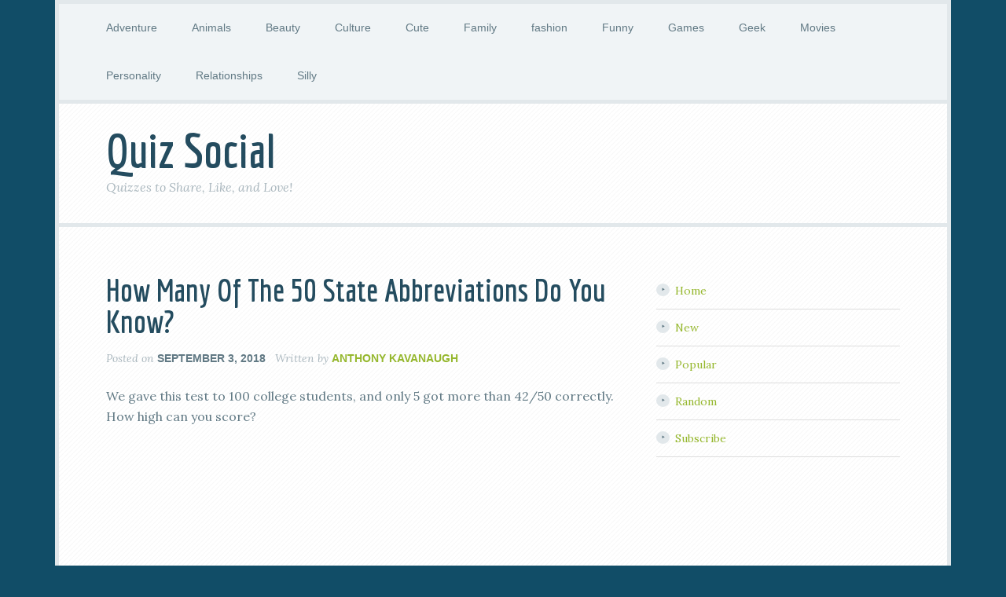

--- FILE ---
content_type: text/html; charset=UTF-8
request_url: https://quizsocial.com/many-50-state-abbreviations-know/
body_size: 6682
content:
<!DOCTYPE html>
<html lang="en-US">
<head >
<meta charset="UTF-8" />
<meta name="viewport" content="width=device-width, initial-scale=1" />
<meta name='robots' content='index, follow, max-image-preview:large, max-snippet:-1, max-video-preview:-1' />

	<!-- This site is optimized with the Yoast SEO plugin v22.9 - https://yoast.com/wordpress/plugins/seo/ -->
	<title>How Many Of The 50 State Abbreviations Do You Know? | Quiz Social</title>
	<link rel="canonical" href="https://quizsocial.com/many-50-state-abbreviations-know/" />
	<meta property="og:locale" content="en_US" />
	<meta property="og:type" content="article" />
	<meta property="og:title" content="How Many Of The 50 State Abbreviations Do You Know? | Quiz Social" />
	<meta property="og:description" content="We gave this test to 100 college students, and only 5 got more than 42/50 correctly. How high can you score?" />
	<meta property="og:url" content="https://quizsocial.com/many-50-state-abbreviations-know/" />
	<meta property="og:site_name" content="Quiz Social" />
	<meta property="article:publisher" content="https://www.facebook.com/quizsocialdotcom" />
	<meta property="article:published_time" content="2018-09-03T11:19:26+00:00" />
	<meta property="og:image" content="https://quizsocial.com/wp-content/uploads/2018/09/How-Many-Of-The-50-State-Abbreviations-Do-You-Know_.png" />
	<meta property="og:image:width" content="1200" />
	<meta property="og:image:height" content="627" />
	<meta property="og:image:type" content="image/png" />
	<meta name="author" content="Anthony Kavanaugh" />
	<meta name="twitter:card" content="summary_large_image" />
	<meta name="twitter:creator" content="@quizsocial" />
	<meta name="twitter:site" content="@quizsocial" />
	<meta name="twitter:label1" content="Written by" />
	<meta name="twitter:data1" content="Anthony Kavanaugh" />
	<script type="application/ld+json" class="yoast-schema-graph">{"@context":"https://schema.org","@graph":[{"@type":"WebPage","@id":"https://quizsocial.com/many-50-state-abbreviations-know/","url":"https://quizsocial.com/many-50-state-abbreviations-know/","name":"How Many Of The 50 State Abbreviations Do You Know? | Quiz Social","isPartOf":{"@id":"https://quizsocial.com/#website"},"primaryImageOfPage":{"@id":"https://quizsocial.com/many-50-state-abbreviations-know/#primaryimage"},"image":{"@id":"https://quizsocial.com/many-50-state-abbreviations-know/#primaryimage"},"thumbnailUrl":"https://quizsocial.com/wp-content/uploads/2018/09/How-Many-Of-The-50-State-Abbreviations-Do-You-Know_.png","datePublished":"2018-09-03T11:19:26+00:00","dateModified":"2018-09-03T11:19:26+00:00","author":{"@id":"https://quizsocial.com/#/schema/person/c2d62a6bd2ac87c576f6db2ca685dafa"},"breadcrumb":{"@id":"https://quizsocial.com/many-50-state-abbreviations-know/#breadcrumb"},"inLanguage":"en-US","potentialAction":[{"@type":"ReadAction","target":["https://quizsocial.com/many-50-state-abbreviations-know/"]}]},{"@type":"ImageObject","inLanguage":"en-US","@id":"https://quizsocial.com/many-50-state-abbreviations-know/#primaryimage","url":"https://quizsocial.com/wp-content/uploads/2018/09/How-Many-Of-The-50-State-Abbreviations-Do-You-Know_.png","contentUrl":"https://quizsocial.com/wp-content/uploads/2018/09/How-Many-Of-The-50-State-Abbreviations-Do-You-Know_.png","width":1200,"height":627},{"@type":"BreadcrumbList","@id":"https://quizsocial.com/many-50-state-abbreviations-know/#breadcrumb","itemListElement":[{"@type":"ListItem","position":1,"name":"Home","item":"https://quizsocial.com/"},{"@type":"ListItem","position":2,"name":"How Many Of The 50 State Abbreviations Do You Know?"}]},{"@type":"WebSite","@id":"https://quizsocial.com/#website","url":"https://quizsocial.com/","name":"Quiz Social","description":"Quizzes to Share, Like, and Love!","potentialAction":[{"@type":"SearchAction","target":{"@type":"EntryPoint","urlTemplate":"https://quizsocial.com/?s={search_term_string}"},"query-input":"required name=search_term_string"}],"inLanguage":"en-US"},{"@type":"Person","@id":"https://quizsocial.com/#/schema/person/c2d62a6bd2ac87c576f6db2ca685dafa","name":"Anthony Kavanaugh","image":{"@type":"ImageObject","inLanguage":"en-US","@id":"https://quizsocial.com/#/schema/person/image/","url":"https://secure.gravatar.com/avatar/4883c14d7cce12c2c447a10e9bc84887?s=96&d=mm&r=g","contentUrl":"https://secure.gravatar.com/avatar/4883c14d7cce12c2c447a10e9bc84887?s=96&d=mm&r=g","caption":"Anthony Kavanaugh"}}]}</script>
	<!-- / Yoast SEO plugin. -->


<link rel='dns-prefetch' href='//fonts.googleapis.com' />
<link rel="alternate" type="application/rss+xml" title="Quiz Social &raquo; Feed" href="https://quizsocial.com/feed/" />
<link rel="alternate" type="application/rss+xml" title="Quiz Social &raquo; Comments Feed" href="https://quizsocial.com/comments/feed/" />
<script type="text/javascript">
/* <![CDATA[ */
window._wpemojiSettings = {"baseUrl":"https:\/\/s.w.org\/images\/core\/emoji\/15.0.3\/72x72\/","ext":".png","svgUrl":"https:\/\/s.w.org\/images\/core\/emoji\/15.0.3\/svg\/","svgExt":".svg","source":{"concatemoji":"https:\/\/quizsocial.com\/wp-includes\/js\/wp-emoji-release.min.js?ver=6.5.7"}};
/*! This file is auto-generated */
!function(i,n){var o,s,e;function c(e){try{var t={supportTests:e,timestamp:(new Date).valueOf()};sessionStorage.setItem(o,JSON.stringify(t))}catch(e){}}function p(e,t,n){e.clearRect(0,0,e.canvas.width,e.canvas.height),e.fillText(t,0,0);var t=new Uint32Array(e.getImageData(0,0,e.canvas.width,e.canvas.height).data),r=(e.clearRect(0,0,e.canvas.width,e.canvas.height),e.fillText(n,0,0),new Uint32Array(e.getImageData(0,0,e.canvas.width,e.canvas.height).data));return t.every(function(e,t){return e===r[t]})}function u(e,t,n){switch(t){case"flag":return n(e,"\ud83c\udff3\ufe0f\u200d\u26a7\ufe0f","\ud83c\udff3\ufe0f\u200b\u26a7\ufe0f")?!1:!n(e,"\ud83c\uddfa\ud83c\uddf3","\ud83c\uddfa\u200b\ud83c\uddf3")&&!n(e,"\ud83c\udff4\udb40\udc67\udb40\udc62\udb40\udc65\udb40\udc6e\udb40\udc67\udb40\udc7f","\ud83c\udff4\u200b\udb40\udc67\u200b\udb40\udc62\u200b\udb40\udc65\u200b\udb40\udc6e\u200b\udb40\udc67\u200b\udb40\udc7f");case"emoji":return!n(e,"\ud83d\udc26\u200d\u2b1b","\ud83d\udc26\u200b\u2b1b")}return!1}function f(e,t,n){var r="undefined"!=typeof WorkerGlobalScope&&self instanceof WorkerGlobalScope?new OffscreenCanvas(300,150):i.createElement("canvas"),a=r.getContext("2d",{willReadFrequently:!0}),o=(a.textBaseline="top",a.font="600 32px Arial",{});return e.forEach(function(e){o[e]=t(a,e,n)}),o}function t(e){var t=i.createElement("script");t.src=e,t.defer=!0,i.head.appendChild(t)}"undefined"!=typeof Promise&&(o="wpEmojiSettingsSupports",s=["flag","emoji"],n.supports={everything:!0,everythingExceptFlag:!0},e=new Promise(function(e){i.addEventListener("DOMContentLoaded",e,{once:!0})}),new Promise(function(t){var n=function(){try{var e=JSON.parse(sessionStorage.getItem(o));if("object"==typeof e&&"number"==typeof e.timestamp&&(new Date).valueOf()<e.timestamp+604800&&"object"==typeof e.supportTests)return e.supportTests}catch(e){}return null}();if(!n){if("undefined"!=typeof Worker&&"undefined"!=typeof OffscreenCanvas&&"undefined"!=typeof URL&&URL.createObjectURL&&"undefined"!=typeof Blob)try{var e="postMessage("+f.toString()+"("+[JSON.stringify(s),u.toString(),p.toString()].join(",")+"));",r=new Blob([e],{type:"text/javascript"}),a=new Worker(URL.createObjectURL(r),{name:"wpTestEmojiSupports"});return void(a.onmessage=function(e){c(n=e.data),a.terminate(),t(n)})}catch(e){}c(n=f(s,u,p))}t(n)}).then(function(e){for(var t in e)n.supports[t]=e[t],n.supports.everything=n.supports.everything&&n.supports[t],"flag"!==t&&(n.supports.everythingExceptFlag=n.supports.everythingExceptFlag&&n.supports[t]);n.supports.everythingExceptFlag=n.supports.everythingExceptFlag&&!n.supports.flag,n.DOMReady=!1,n.readyCallback=function(){n.DOMReady=!0}}).then(function(){return e}).then(function(){var e;n.supports.everything||(n.readyCallback(),(e=n.source||{}).concatemoji?t(e.concatemoji):e.wpemoji&&e.twemoji&&(t(e.twemoji),t(e.wpemoji)))}))}((window,document),window._wpemojiSettings);
/* ]]> */
</script>
<link rel='stylesheet' id='focus-pro-css' href='https://quizsocial.com/wp-content/themes/focus-pro/style.css?ver=3.1.3' type='text/css' media='all' />
<style id='wp-emoji-styles-inline-css' type='text/css'>

	img.wp-smiley, img.emoji {
		display: inline !important;
		border: none !important;
		box-shadow: none !important;
		height: 1em !important;
		width: 1em !important;
		margin: 0 0.07em !important;
		vertical-align: -0.1em !important;
		background: none !important;
		padding: 0 !important;
	}
</style>
<link rel='stylesheet' id='wp-block-library-css' href='https://quizsocial.com/wp-includes/css/dist/block-library/style.min.css?ver=6.5.7' type='text/css' media='all' />
<style id='classic-theme-styles-inline-css' type='text/css'>
/*! This file is auto-generated */
.wp-block-button__link{color:#fff;background-color:#32373c;border-radius:9999px;box-shadow:none;text-decoration:none;padding:calc(.667em + 2px) calc(1.333em + 2px);font-size:1.125em}.wp-block-file__button{background:#32373c;color:#fff;text-decoration:none}
</style>
<style id='global-styles-inline-css' type='text/css'>
body{--wp--preset--color--black: #000000;--wp--preset--color--cyan-bluish-gray: #abb8c3;--wp--preset--color--white: #ffffff;--wp--preset--color--pale-pink: #f78da7;--wp--preset--color--vivid-red: #cf2e2e;--wp--preset--color--luminous-vivid-orange: #ff6900;--wp--preset--color--luminous-vivid-amber: #fcb900;--wp--preset--color--light-green-cyan: #7bdcb5;--wp--preset--color--vivid-green-cyan: #00d084;--wp--preset--color--pale-cyan-blue: #8ed1fc;--wp--preset--color--vivid-cyan-blue: #0693e3;--wp--preset--color--vivid-purple: #9b51e0;--wp--preset--gradient--vivid-cyan-blue-to-vivid-purple: linear-gradient(135deg,rgba(6,147,227,1) 0%,rgb(155,81,224) 100%);--wp--preset--gradient--light-green-cyan-to-vivid-green-cyan: linear-gradient(135deg,rgb(122,220,180) 0%,rgb(0,208,130) 100%);--wp--preset--gradient--luminous-vivid-amber-to-luminous-vivid-orange: linear-gradient(135deg,rgba(252,185,0,1) 0%,rgba(255,105,0,1) 100%);--wp--preset--gradient--luminous-vivid-orange-to-vivid-red: linear-gradient(135deg,rgba(255,105,0,1) 0%,rgb(207,46,46) 100%);--wp--preset--gradient--very-light-gray-to-cyan-bluish-gray: linear-gradient(135deg,rgb(238,238,238) 0%,rgb(169,184,195) 100%);--wp--preset--gradient--cool-to-warm-spectrum: linear-gradient(135deg,rgb(74,234,220) 0%,rgb(151,120,209) 20%,rgb(207,42,186) 40%,rgb(238,44,130) 60%,rgb(251,105,98) 80%,rgb(254,248,76) 100%);--wp--preset--gradient--blush-light-purple: linear-gradient(135deg,rgb(255,206,236) 0%,rgb(152,150,240) 100%);--wp--preset--gradient--blush-bordeaux: linear-gradient(135deg,rgb(254,205,165) 0%,rgb(254,45,45) 50%,rgb(107,0,62) 100%);--wp--preset--gradient--luminous-dusk: linear-gradient(135deg,rgb(255,203,112) 0%,rgb(199,81,192) 50%,rgb(65,88,208) 100%);--wp--preset--gradient--pale-ocean: linear-gradient(135deg,rgb(255,245,203) 0%,rgb(182,227,212) 50%,rgb(51,167,181) 100%);--wp--preset--gradient--electric-grass: linear-gradient(135deg,rgb(202,248,128) 0%,rgb(113,206,126) 100%);--wp--preset--gradient--midnight: linear-gradient(135deg,rgb(2,3,129) 0%,rgb(40,116,252) 100%);--wp--preset--font-size--small: 13px;--wp--preset--font-size--medium: 20px;--wp--preset--font-size--large: 36px;--wp--preset--font-size--x-large: 42px;--wp--preset--spacing--20: 0.44rem;--wp--preset--spacing--30: 0.67rem;--wp--preset--spacing--40: 1rem;--wp--preset--spacing--50: 1.5rem;--wp--preset--spacing--60: 2.25rem;--wp--preset--spacing--70: 3.38rem;--wp--preset--spacing--80: 5.06rem;--wp--preset--shadow--natural: 6px 6px 9px rgba(0, 0, 0, 0.2);--wp--preset--shadow--deep: 12px 12px 50px rgba(0, 0, 0, 0.4);--wp--preset--shadow--sharp: 6px 6px 0px rgba(0, 0, 0, 0.2);--wp--preset--shadow--outlined: 6px 6px 0px -3px rgba(255, 255, 255, 1), 6px 6px rgba(0, 0, 0, 1);--wp--preset--shadow--crisp: 6px 6px 0px rgba(0, 0, 0, 1);}:where(.is-layout-flex){gap: 0.5em;}:where(.is-layout-grid){gap: 0.5em;}body .is-layout-flex{display: flex;}body .is-layout-flex{flex-wrap: wrap;align-items: center;}body .is-layout-flex > *{margin: 0;}body .is-layout-grid{display: grid;}body .is-layout-grid > *{margin: 0;}:where(.wp-block-columns.is-layout-flex){gap: 2em;}:where(.wp-block-columns.is-layout-grid){gap: 2em;}:where(.wp-block-post-template.is-layout-flex){gap: 1.25em;}:where(.wp-block-post-template.is-layout-grid){gap: 1.25em;}.has-black-color{color: var(--wp--preset--color--black) !important;}.has-cyan-bluish-gray-color{color: var(--wp--preset--color--cyan-bluish-gray) !important;}.has-white-color{color: var(--wp--preset--color--white) !important;}.has-pale-pink-color{color: var(--wp--preset--color--pale-pink) !important;}.has-vivid-red-color{color: var(--wp--preset--color--vivid-red) !important;}.has-luminous-vivid-orange-color{color: var(--wp--preset--color--luminous-vivid-orange) !important;}.has-luminous-vivid-amber-color{color: var(--wp--preset--color--luminous-vivid-amber) !important;}.has-light-green-cyan-color{color: var(--wp--preset--color--light-green-cyan) !important;}.has-vivid-green-cyan-color{color: var(--wp--preset--color--vivid-green-cyan) !important;}.has-pale-cyan-blue-color{color: var(--wp--preset--color--pale-cyan-blue) !important;}.has-vivid-cyan-blue-color{color: var(--wp--preset--color--vivid-cyan-blue) !important;}.has-vivid-purple-color{color: var(--wp--preset--color--vivid-purple) !important;}.has-black-background-color{background-color: var(--wp--preset--color--black) !important;}.has-cyan-bluish-gray-background-color{background-color: var(--wp--preset--color--cyan-bluish-gray) !important;}.has-white-background-color{background-color: var(--wp--preset--color--white) !important;}.has-pale-pink-background-color{background-color: var(--wp--preset--color--pale-pink) !important;}.has-vivid-red-background-color{background-color: var(--wp--preset--color--vivid-red) !important;}.has-luminous-vivid-orange-background-color{background-color: var(--wp--preset--color--luminous-vivid-orange) !important;}.has-luminous-vivid-amber-background-color{background-color: var(--wp--preset--color--luminous-vivid-amber) !important;}.has-light-green-cyan-background-color{background-color: var(--wp--preset--color--light-green-cyan) !important;}.has-vivid-green-cyan-background-color{background-color: var(--wp--preset--color--vivid-green-cyan) !important;}.has-pale-cyan-blue-background-color{background-color: var(--wp--preset--color--pale-cyan-blue) !important;}.has-vivid-cyan-blue-background-color{background-color: var(--wp--preset--color--vivid-cyan-blue) !important;}.has-vivid-purple-background-color{background-color: var(--wp--preset--color--vivid-purple) !important;}.has-black-border-color{border-color: var(--wp--preset--color--black) !important;}.has-cyan-bluish-gray-border-color{border-color: var(--wp--preset--color--cyan-bluish-gray) !important;}.has-white-border-color{border-color: var(--wp--preset--color--white) !important;}.has-pale-pink-border-color{border-color: var(--wp--preset--color--pale-pink) !important;}.has-vivid-red-border-color{border-color: var(--wp--preset--color--vivid-red) !important;}.has-luminous-vivid-orange-border-color{border-color: var(--wp--preset--color--luminous-vivid-orange) !important;}.has-luminous-vivid-amber-border-color{border-color: var(--wp--preset--color--luminous-vivid-amber) !important;}.has-light-green-cyan-border-color{border-color: var(--wp--preset--color--light-green-cyan) !important;}.has-vivid-green-cyan-border-color{border-color: var(--wp--preset--color--vivid-green-cyan) !important;}.has-pale-cyan-blue-border-color{border-color: var(--wp--preset--color--pale-cyan-blue) !important;}.has-vivid-cyan-blue-border-color{border-color: var(--wp--preset--color--vivid-cyan-blue) !important;}.has-vivid-purple-border-color{border-color: var(--wp--preset--color--vivid-purple) !important;}.has-vivid-cyan-blue-to-vivid-purple-gradient-background{background: var(--wp--preset--gradient--vivid-cyan-blue-to-vivid-purple) !important;}.has-light-green-cyan-to-vivid-green-cyan-gradient-background{background: var(--wp--preset--gradient--light-green-cyan-to-vivid-green-cyan) !important;}.has-luminous-vivid-amber-to-luminous-vivid-orange-gradient-background{background: var(--wp--preset--gradient--luminous-vivid-amber-to-luminous-vivid-orange) !important;}.has-luminous-vivid-orange-to-vivid-red-gradient-background{background: var(--wp--preset--gradient--luminous-vivid-orange-to-vivid-red) !important;}.has-very-light-gray-to-cyan-bluish-gray-gradient-background{background: var(--wp--preset--gradient--very-light-gray-to-cyan-bluish-gray) !important;}.has-cool-to-warm-spectrum-gradient-background{background: var(--wp--preset--gradient--cool-to-warm-spectrum) !important;}.has-blush-light-purple-gradient-background{background: var(--wp--preset--gradient--blush-light-purple) !important;}.has-blush-bordeaux-gradient-background{background: var(--wp--preset--gradient--blush-bordeaux) !important;}.has-luminous-dusk-gradient-background{background: var(--wp--preset--gradient--luminous-dusk) !important;}.has-pale-ocean-gradient-background{background: var(--wp--preset--gradient--pale-ocean) !important;}.has-electric-grass-gradient-background{background: var(--wp--preset--gradient--electric-grass) !important;}.has-midnight-gradient-background{background: var(--wp--preset--gradient--midnight) !important;}.has-small-font-size{font-size: var(--wp--preset--font-size--small) !important;}.has-medium-font-size{font-size: var(--wp--preset--font-size--medium) !important;}.has-large-font-size{font-size: var(--wp--preset--font-size--large) !important;}.has-x-large-font-size{font-size: var(--wp--preset--font-size--x-large) !important;}
.wp-block-navigation a:where(:not(.wp-element-button)){color: inherit;}
:where(.wp-block-post-template.is-layout-flex){gap: 1.25em;}:where(.wp-block-post-template.is-layout-grid){gap: 1.25em;}
:where(.wp-block-columns.is-layout-flex){gap: 2em;}:where(.wp-block-columns.is-layout-grid){gap: 2em;}
.wp-block-pullquote{font-size: 1.5em;line-height: 1.6;}
</style>
<link rel='stylesheet' id='contact-form-7-css' href='https://quizsocial.com/wp-content/plugins/contact-form-7/includes/css/styles.css?ver=5.9.6' type='text/css' media='all' />
<link rel='stylesheet' id='dashicons-css' href='https://quizsocial.com/wp-includes/css/dashicons.min.css?ver=6.5.7' type='text/css' media='all' />
<link rel='stylesheet' id='google-fonts-css' href='//fonts.googleapis.com/css?family=Economica%3A700%7CLora%3A400%2C400italic&#038;ver=3.1.3' type='text/css' media='all' />
<script type="text/javascript" src="https://quizsocial.com/wp-includes/js/jquery/jquery.min.js?ver=3.7.1" id="jquery-core-js"></script>
<script type="text/javascript" src="https://quizsocial.com/wp-includes/js/jquery/jquery-migrate.min.js?ver=3.4.1" id="jquery-migrate-js"></script>
<script type="text/javascript" src="https://quizsocial.com/wp-content/themes/focus-pro/js/responsive-menu.js?ver=1.0.0" id="focus-responsive-menu-js"></script>
<link rel="https://api.w.org/" href="https://quizsocial.com/wp-json/" /><link rel="alternate" type="application/json" href="https://quizsocial.com/wp-json/wp/v2/posts/4899" /><link rel="EditURI" type="application/rsd+xml" title="RSD" href="https://quizsocial.com/xmlrpc.php?rsd" />
<meta name="generator" content="WordPress 6.5.7" />
<link rel='shortlink' href='https://quizsocial.com/?p=4899' />
<link rel="alternate" type="application/json+oembed" href="https://quizsocial.com/wp-json/oembed/1.0/embed?url=https%3A%2F%2Fquizsocial.com%2Fmany-50-state-abbreviations-know%2F" />
<link rel="alternate" type="text/xml+oembed" href="https://quizsocial.com/wp-json/oembed/1.0/embed?url=https%3A%2F%2Fquizsocial.com%2Fmany-50-state-abbreviations-know%2F&#038;format=xml" />
<!-- Global site tag (gtag.js) - Google Analytics -->
<script async src="https://www.googletagmanager.com/gtag/js?id=UA-215050577-9"></script>
<script>
  window.dataLayer = window.dataLayer || [];
  function gtag(){dataLayer.push(arguments);}
  gtag('js', new Date());

  gtag('config', 'UA-215050577-9');
</script><link rel="icon" href="https://quizsocial.com/wp-content/themes/focus-pro/images/favicon.ico" />
<div id="fb-root"></div>
<script>(function(d, s, id) {
  var js, fjs = d.getElementsByTagName(s)[0];
  if (d.getElementById(id)) return;
  js = d.createElement(s); js.id = id;
  js.src = "//connect.facebook.net/en_US/sdk.js#xfbml=1&version=v2.7&appId=1148400371897318";
  fjs.parentNode.insertBefore(js, fjs);
}(document, 'script', 'facebook-jssdk'));</script></head>
<body class="post-template-default single single-post postid-4899 single-format-standard header-full-width content-sidebar genesis-breadcrumbs-hidden genesis-footer-widgets-hidden"><div class="site-container"><nav class="nav-primary" aria-label="Main"><div class="wrap"><ul id="menu-main-menu" class="menu genesis-nav-menu menu-primary"><li id="menu-item-5293" class="menu-item menu-item-type-taxonomy menu-item-object-category menu-item-5293"><a href="https://quizsocial.com/category/adventure/"><span >Adventure</span></a></li>
<li id="menu-item-5294" class="menu-item menu-item-type-taxonomy menu-item-object-category menu-item-5294"><a href="https://quizsocial.com/category/animals/"><span >Animals</span></a></li>
<li id="menu-item-5295" class="menu-item menu-item-type-taxonomy menu-item-object-category menu-item-5295"><a href="https://quizsocial.com/category/beauty/"><span >Beauty</span></a></li>
<li id="menu-item-5297" class="menu-item menu-item-type-taxonomy menu-item-object-category menu-item-5297"><a href="https://quizsocial.com/category/culture/"><span >Culture</span></a></li>
<li id="menu-item-5298" class="menu-item menu-item-type-taxonomy menu-item-object-category menu-item-5298"><a href="https://quizsocial.com/category/cute/"><span >Cute</span></a></li>
<li id="menu-item-5299" class="menu-item menu-item-type-taxonomy menu-item-object-category menu-item-5299"><a href="https://quizsocial.com/category/family/"><span >Family</span></a></li>
<li id="menu-item-5300" class="menu-item menu-item-type-taxonomy menu-item-object-category menu-item-5300"><a href="https://quizsocial.com/category/fashion/"><span >fashion</span></a></li>
<li id="menu-item-5301" class="menu-item menu-item-type-taxonomy menu-item-object-category menu-item-5301"><a href="https://quizsocial.com/category/funny/"><span >Funny</span></a></li>
<li id="menu-item-5302" class="menu-item menu-item-type-taxonomy menu-item-object-category menu-item-5302"><a href="https://quizsocial.com/category/games/"><span >Games</span></a></li>
<li id="menu-item-5303" class="menu-item menu-item-type-taxonomy menu-item-object-category menu-item-5303"><a href="https://quizsocial.com/category/geek/"><span >Geek</span></a></li>
<li id="menu-item-5304" class="menu-item menu-item-type-taxonomy menu-item-object-category menu-item-5304"><a href="https://quizsocial.com/category/movies/"><span >Movies</span></a></li>
<li id="menu-item-5305" class="menu-item menu-item-type-taxonomy menu-item-object-category menu-item-5305"><a href="https://quizsocial.com/category/personality/"><span >Personality</span></a></li>
<li id="menu-item-5307" class="menu-item menu-item-type-taxonomy menu-item-object-category menu-item-5307"><a href="https://quizsocial.com/category/relationships/"><span >Relationships</span></a></li>
<li id="menu-item-5308" class="menu-item menu-item-type-taxonomy menu-item-object-category menu-item-5308"><a href="https://quizsocial.com/category/silly/"><span >Silly</span></a></li>
</ul></div></nav><header class="site-header"><div class="wrap"><div class="title-area"><p class="site-title"><a href="https://quizsocial.com/">Quiz Social</a></p><p class="site-description">Quizzes to Share, Like, and Love!</p></div></div></header><div class="site-inner"><div class="content-sidebar-wrap"><main class="content"><article class="post-4899 post type-post status-publish format-standard has-post-thumbnail category-knowledge-quiz category-playbuzz category-quiz entry" aria-label="How Many Of The 50 State Abbreviations Do You Know?"><header class="entry-header"><h1 class="entry-title">How Many Of The 50 State Abbreviations Do You Know?</h1>
<p class="entry-meta">Posted on <time class="entry-time">September 3, 2018</time> Written by <span class="entry-author"><a href="https://quizsocial.com/author/anthony-kavanaugh/" class="entry-author-link" rel="author"><span class="entry-author-name">Anthony Kavanaugh</span></a></span>  </p></header><div class="entry-content"><p>We gave this test to 100 college students, and only 5 got more than 42/50 correctly. How high can you score?<br />
<!-- Quiz Social Mobile Leader --><br />
<ins class="adsbygoogle" style="display: inline-block; width: 300px; height: 250px;" data-ad-client="ca-pub-4896276981157353" data-ad-slot="4036557470"></ins></p>
<p><script>(function(d,s,id){var js,fjs=d.getElementsByTagName(s)[0];if(d.getElementById(id))return;js=d.createElement(s);js.id=id;js.src='https://embed.playbuzz.com/sdk.js';fjs.parentNode.insertBefore(js,fjs);}(document,'script','playbuzz-sdk'));</script></p>
<div class="playbuzz" data-id="59cc99e2-7866-4fae-9d89-b732b2b8caaa" data-show-share="false" data-show-info="false"></div>
</div><footer class="entry-footer"><p class="entry-meta"><span class="entry-categories">Filed Under: <a href="https://quizsocial.com/category/knowledge-quiz/" rel="category tag">knowledge-quiz</a>, <a href="https://quizsocial.com/category/playbuzz/" rel="category tag">playbuzz</a>, <a href="https://quizsocial.com/category/quiz/" rel="category tag">quiz</a></span> </p></footer></article></main><aside class="sidebar sidebar-primary widget-area" role="complementary" aria-label="Primary Sidebar"><section id="nav_menu-2" class="widget widget_nav_menu"><div class="widget-wrap"><div class="menu-main-container"><ul id="menu-main" class="menu"><li id="menu-item-1363" class="menu-item menu-item-type-custom menu-item-object-custom menu-item-home menu-item-1363"><a href="https://quizsocial.com/">Home</a></li>
<li id="menu-item-2995" class="menu-item menu-item-type-post_type menu-item-object-page menu-item-2995"><a href="https://quizsocial.com/new/">New</a></li>
<li id="menu-item-1375" class="menu-item menu-item-type-post_type menu-item-object-page menu-item-1375"><a href="https://quizsocial.com/popular/">Popular</a></li>
<li id="menu-item-1367" class="menu-item menu-item-type-custom menu-item-object-custom menu-item-1367"><a href="https://quizsocial.com/?random&#038;random_cat_id=2">Random</a></li>
<li id="menu-item-1371" class="menu-item menu-item-type-post_type menu-item-object-page menu-item-1371"><a href="https://quizsocial.com/subscribe/">Subscribe</a></li>
</ul></div></div></section>
</aside></div></div><footer class="site-footer"><div class="wrap"><p>Copyright © 2009 - 2023 <img style="height: auto;width: 12px;margin: 0px 1px" src="https://quizsocial.com/wp-content/themes/modern-portfolio-pro/images/quiz-checker.png"><a href="https://quizsocial.com">QuizSocial</a> · <a href="https://quizsocial.com/contact/">Contact</a> · <a href="https://quizsocial.com/about/">About</a> · <a href="https://quizsocial.com/privacy-policy/">Privacy</a> · <a href="https://quizsocial.com/terms/">Site Terms</a></p></div></footer></div><script type="text/javascript" src="https://quizsocial.com/wp-content/plugins/contact-form-7/includes/swv/js/index.js?ver=5.9.6" id="swv-js"></script>
<script type="text/javascript" id="contact-form-7-js-extra">
/* <![CDATA[ */
var wpcf7 = {"api":{"root":"https:\/\/quizsocial.com\/wp-json\/","namespace":"contact-form-7\/v1"}};
/* ]]> */
</script>
<script type="text/javascript" src="https://quizsocial.com/wp-content/plugins/contact-form-7/includes/js/index.js?ver=5.9.6" id="contact-form-7-js"></script>
</body></html>


--- FILE ---
content_type: text/css
request_url: https://quizsocial.com/wp-content/themes/focus-pro/style.css?ver=3.1.3
body_size: 6842
content:
/*
	Theme Name: Focus Pro
	Theme URI: http://my.studiopress.com/themes/focus/
	Description: We're living in the Age of Distraction, with unlimited options pulling your readers in countless directions. It's time to focus...
	Author: StudioPress
	Author URI: http://www.studiopress.com/
	Version: 3.1.3
 
	Tags: one-column, two-columns, three-columns, custom-menu, full-width-template, sticky-post, theme-options, threaded-comments, translation-ready
 
	Template: genesis
	Template Version: 2.1
 
	License: GPL-2.0+
	License URI: http://www.opensource.org/licenses/gpl-license.php
*/


/* Table of Contents

	- HTML5 Reset
		- Baseline Normalize
		- Box Sizing
		- Float Clearing
	- Defaults
		- Typographical Elements
		- Headings
		- Objects
		- Gallery
		- Forms
		- Tables
	- Structure and Layout
		- Site Containers
		- Column Widths and Positions
		- Column Classes
	- Common Classes
		- WordPress
		- Genesis
		- Titles
	- Widgets
		- Featured Content
	- Plugins
		- Genesis eNews Extended
		- Genesis Latest Tweets
		- Gravity Forms
		- Jetpack
		- Simple Social Icons
	- Site Header
		- Title Area
		- Widget Area
	- Site Navigation
		- Header Navigation
		- Primary Navigation
		- Secondary Navigation
		- Responsive Menu
	- Content Area
		- Featured Post Grid
		- Entries
		- After Entry
		- Pagination
		- Comments
	- Sidebars
	- Footer Widgets
	- Site Footer
	- Media Queries
		- Retina Display
		- max-width: 1160px
		- max-width: 1023px
		- max-width: 767px

*/


/*
HTML5 Reset
---------------------------------------------------------------------------------------------------- */

/* Baseline Normalize
   normalize.css v2.1.2 | MIT License | git.io/normalize
--------------------------------------------- */

article,aside,details,figcaption,figure,footer,header,hgroup,main,nav,section,summary{display:block}audio,canvas,video{display:inline-block}audio:not([controls]){display:none;height:0}[hidden]{display:none}html{font-family:sans-serif;-ms-text-size-adjust:100%;-webkit-text-size-adjust:100%}body{margin:0}a:focus{outline:thin dotted}a:active,a:hover{outline:0}h1{font-size:2em;margin:.67em 0}abbr[title]{border-bottom:1px dotted}b,strong{font-weight:bold}dfn{font-style:italic}hr{-moz-box-sizing:content-box;box-sizing:content-box;height:0}mark{background:#ff0;color:#000}code,kbd,pre,samp{font-family:monospace,serif;font-size:1em}pre{white-space:pre-wrap}q{quotes:"\201C" "\201D" "\2018" "\2019"}small{font-size:80%}sub,sup{font-size:75%;line-height:0;position:relative;vertical-align:baseline}sup{top:-0.5em}sub{bottom:-0.25em}img{border:0}svg:not(:root){overflow:hidden}figure{margin:0}fieldset{border:1px solid silver;margin:0 2px;padding:.35em .625em .75em}legend{border:0;padding:0}button,input,select,textarea{font-family:inherit;font-size:100%;margin:0}button,input{line-height:normal}button,select{text-transform:none}button,html input[type="button"],input[type="reset"],input[type="submit"]{-webkit-appearance:button;cursor:pointer}button[disabled],html input[disabled]{cursor:default}input[type="checkbox"],input[type="radio"]{box-sizing:border-box;padding:0}input[type="search"]{-webkit-appearance:textfield;-moz-box-sizing:content-box;-webkit-box-sizing:content-box;box-sizing:content-box}input[type="search"]::-webkit-search-cancel-button,input[type="search"]::-webkit-search-decoration{-webkit-appearance:none}button::-moz-focus-inner,input::-moz-focus-inner{border:0;padding:0}textarea{overflow:auto;vertical-align:top}table{border-collapse:collapse;border-spacing:0}

/* Box Sizing
--------------------------------------------- */

*,
input[type="search"] {
	-webkit-box-sizing: border-box;
	-moz-box-sizing:    border-box;
	box-sizing:         border-box;
}

/* Float Clearing
--------------------------------------------- */

.author-box:before,
.clearfix:before,
.entry-content:before,
.entry:before,
.footer-widgets:before,
.nav-primary:before,
.nav-secondary:before,
.pagination:before,
.site-container:before,
.site-footer:before,
.site-header:before,
.site-inner:before,
.widget:before,
.wrap:before {
	content: " ";
	display: table;
}

.author-box:after,
.clearfix:after,
.entry-content:after,
.entry:after,
.footer-widgets:after,
.nav-primary:after,
.nav-secondary:after,
.pagination:after,
.site-container:after,
.site-footer:after,
.site-header:after,
.site-inner:after,
.widget:after,
.wrap:after {
	clear: both;
	content: " ";
	display: table;
}


/*
Defaults
---------------------------------------------------------------------------------------------------- */

/* Typographical Elements
--------------------------------------------- */

body {
	background-color: #114d67;
	color: #617984;
	font-family: 'Lora', serif;
	font-size: 16px;
	font-weight: 400;
	line-height: 1.625;
}

a,
button,
input:focus,
input[type="button"],
input[type="reset"],
input[type="submit"],
textarea:focus,
.button {
	-webkit-transition: all 0.1s ease-in-out;
	-moz-transition:    all 0.1s ease-in-out;
	-ms-transition:     all 0.1s ease-in-out;
	-o-transition:      all 0.1s ease-in-out;
	transition:         all 0.1s ease-in-out;
}

::-moz-selection {
	background-color: #333;
	color: #fff;
}

::selection {
	background-color: #333;
	color: #fff;
}

a {
	color: #95b72d;
	text-decoration: none;
}

a img {
	margin-bottom: -4px;
}

a:hover {
	color: #244c5f;
}

p {
	margin: 0 0 24px;
	padding: 0;
}

strong {
	font-weight: 700;
}

ol,
ul {
	margin: 0;
	padding: 0;
}

mark {
	background: #ddd;
	color: #000;
}

blockquote,
blockquote::before {
	color: #999;
}

blockquote {
	margin: 40px 40px 24px;
}

blockquote::before {
	content: "\201C";
	display: block;
	font-size: 30px;
	height: 0;
	left: -20px;
	position: relative;
	top: -10px;
}

.entry-content code {
	background-color: #333;
	color: #ddd;
}

cite {
	font-style: normal;
}

hr {
	border: 0;
	border-collapse: collapse;
	border-bottom: 1px solid #ddd;
	clear: left;
	margin: 0 0 40px;
	padding-top: 20px;
}

/* Headings
--------------------------------------------- */

h1,
h2,
h3,
h4,
h5,
h6 {
	color: #244c5f;
	font-family: 'Economica', sans-serif;
	font-weight: 700;
	line-height: 1.2;
	margin: 0 0 16px;
	padding: 0;
}

h1 {
	font-size: 36px;
}

h2 {
	font-size: 30px;
}

h3 {
	font-size: 24px;
}

h4 {
	font-size: 20px;
}

h5 {
	font-size: 18px;
}

h6 {
	font-size: 16px;
}

/* Objects
--------------------------------------------- */

embed,
iframe,
img,
object,
video,
.wp-caption {
	max-width: 100%;
}

img {
	height: auto;
}

/* Gallery
--------------------------------------------- */

.gallery {
	overflow: hidden;
	margin-bottom: 28px;
}

.gallery-item {
	float: left;
	margin: 0;
	padding: 0 4px;
	text-align: center;
	width: 100%;
}

.gallery-columns-2 .gallery-item {
	width: 50%;
}

.gallery-columns-3 .gallery-item {
	width: 33%;
}

.gallery-columns-4 .gallery-item {
	width: 25%;
}

.gallery-columns-5 .gallery-item {
	width: 20%;
}

.gallery-columns-6 .gallery-item {
	width: 16.6666%;
}

.gallery-columns-7 .gallery-item {
	width: 14.2857%;
}

.gallery-columns-8 .gallery-item {
	width: 12.5%;
}

.gallery-columns-9 .gallery-item {
	width: 11.1111%;
}

.gallery-columns-2 .gallery-item:nth-child(2n+1),
.gallery-columns-3 .gallery-item:nth-child(3n+1),
.gallery-columns-4 .gallery-item:nth-child(4n+1),
.gallery-columns-5 .gallery-item:nth-child(5n+1),
.gallery-columns-6 .gallery-item:nth-child(6n+1),
.gallery-columns-7 .gallery-item:nth-child(7n+1),
.gallery-columns-8 .gallery-item:nth-child(8n+1),
.gallery-columns-9 .gallery-item:nth-child(9n+1) {
	clear: left;
}

.gallery .gallery-item img {
	border: none;
	height: auto;
	margin: 0;
}

/* Forms
--------------------------------------------- */

input,
select,
textarea {
	background-color: #fff;
	border: 1px solid #ddd;
	box-shadow: 1px 1px 3px #eee inset;
	color: #999;
	font-family: 'Helvetica Neue', Helvetica, Arial, sans-serif;
	font-size: 14px;
	padding: 16px;
	width: 100%;
}

input[type="checkbox"], 
input[type="radio"], 
input[type="image"] {
	width: auto;
}

input:focus,
textarea:focus {
	border: 1px solid #999;
	outline: none;
}

::-moz-placeholder {
	color: #999;
	opacity: 1;
}

::-webkit-input-placeholder {
	color: #999;
}

button,
input[type="button"],
input[type="reset"],
input[type="submit"],
.button,
.entry-content .button {
	background: #95b72d;
	border: none;
	box-shadow: none;
	color: #fff;
	cursor: pointer;
	font-family: 'Helvetica Neue', Helvetica, Arial, sans-serif;
	padding: 16px 24px;
	text-transform: uppercase;
	white-space: normal;
	width: auto;
}

button:hover,
input:hover[type="button"],
input:hover[type="reset"],
input:hover[type="submit"],
.button:hover,
.entry-content .button:hover {
	background-color: #779224;
	color: #fff;
}

button.small,
input[type="button"].small,
input[type="reset"].small,
input[type="submit"].small,
.button.small {
	padding: 8px 12px;
}

.button {
	display: inline-block;
}

.site-container button:disabled,
.site-container button:disabled:hover,
.site-container input:disabled,
.site-container input:disabled:hover,
.site-container input[type="button"]:disabled,
.site-container input[type="button"]:disabled:hover,
.site-container input[type="reset"]:disabled,
.site-container input[type="reset"]:disabled:hover,
.site-container input[type="submit"]:disabled,
.site-container input[type="submit"]:disabled:hover {
    background-color: #ddd;
	border-width: 0;
    color: #777;
    cursor: not-allowed;
}

input[type="search"]::-webkit-search-cancel-button,
input[type="search"]::-webkit-search-results-button {
	display: none;
}

.error404 .entry-content input[type="search"],
.post-password-form input[type="password"] {
	margin-bottom: 15px;
}

/* Tables
--------------------------------------------- */

table {
	border-collapse: collapse;
	border-spacing: 0;
	line-height: 2;
	margin-bottom: 40px;
	width: 100%;
}

tbody {
	border-bottom: 1px solid #ddd;
}

th,
td {
	text-align: left;
}

th {
	font-weight: bold;
	text-transform: uppercase;
}

td {
	border-top: 1px solid #ddd;
	padding: 6px 0;
}


/*
Structure and Layout
---------------------------------------------------------------------------------------------------- */

/* Site Containers
--------------------------------------------- */

.site-container {
	background-color: #e2e8eb;
	margin: 0 auto;
	padding: 5px;
	max-width: 1140px;
}

.site-inner {
	background: #fff url(images/lines.png);
	background-size: 6px 6px;
	clear: both;
	margin-bottom: 5px;
	padding: 60px 60px 20px;
}

.page-template-page_landing-php .site-inner {
	margin-bottom: 0;
}

/* Column Widths and Positions
--------------------------------------------- */

/* Wrapping div for .content and .sidebar-primary */

.content-sidebar-sidebar .content-sidebar-wrap,
.sidebar-content-sidebar .content-sidebar-wrap,
.sidebar-sidebar-content .content-sidebar-wrap {
	width: 790px;
}

.content-sidebar-sidebar .content-sidebar-wrap {
	float: left;
}

.sidebar-content-sidebar .content-sidebar-wrap,
.sidebar-sidebar-content .content-sidebar-wrap {
	float: right;
}

/* Content */

.content {
	float: right;
	width: 660px;
}

.content-sidebar .content,
.content-sidebar-sidebar .content,
.sidebar-content-sidebar .content {
	float: left;
}

.content-sidebar-sidebar .content,
.sidebar-content-sidebar .content,
.sidebar-sidebar-content .content {
	width: 440px;
}

.full-width-content .content {
	width: 100%;
}

/* Primary Sidebar */

.sidebar-primary {
	float: right;
	width: 310px;
}

.sidebar-content .sidebar-primary,
.sidebar-sidebar-content .sidebar-primary {
	float: left;
}

/* Secondary Sidebar */

.sidebar-secondary {
	float: left;
	width: 180px;
}

.content-sidebar-sidebar .sidebar-secondary {
	float: right;
}

/* Column Classes
	Link: http://twitter.github.io/bootstrap/assets/css/bootstrap-responsive.css
--------------------------------------------- */

.five-sixths,
.four-sixths,
.one-fourth,
.one-half,
.one-sixth,
.one-third,
.three-fourths,
.three-sixths,
.two-fourths,
.two-sixths,
.two-thirds {
	float: left;
	margin-left: 2.564102564102564%;
}

.one-half,
.three-sixths,
.two-fourths {
	width: 48.717948717948715%;
}

.one-third,
.two-sixths {
	width: 31.623931623931625%;
}

.four-sixths,
.two-thirds {
	width: 65.81196581196582%;
}

.one-fourth {
	width: 23.076923076923077%;
}

.three-fourths {
	width: 74.35897435897436%;
}

.one-sixth {
	width: 14.52991452991453%;
}

.five-sixths {
	width: 82.90598290598291%;
}

.first {
	clear: both;
	margin-left: 0;
}


/*
Common Classes
---------------------------------------------------------------------------------------------------- */

/* WordPress
--------------------------------------------- */

.avatar {
	float: left;
}

.alignleft .avatar {
	margin-right: 24px;
}

.alignright .avatar {
	margin-left: 24px;
}

.search-form {
	overflow: hidden;
}

.genesis-nav-menu .search input[type="submit"],
.widget_search input[type="submit"] {
	border: 0;
	clip: rect(0, 0, 0, 0);
	height: 1px;
	margin: -1px;
	padding: 0;
	position: absolute;
	width: 1px;
}

a.aligncenter img {
	display: block;
	margin: 0 auto;
}

img.centered,
.aligncenter {
	display: block;
	margin: 0 auto 24px;
}

a.alignnone,
img.alignnone {
	margin-bottom: 12px;
}

.alignleft {
	float: left;
	text-align: left;
}

.alignright {
	float: right;
	text-align: right;
}

a.alignleft,
a.alignnone,
a.alignright {
	max-width: 100%;
}

a.alignnone {
	display: inline-block;
}

a.alignleft,
img.alignleft,
.wp-caption.alignleft {
	margin: 0 24px 24px 0;
}

a.alignright,
img.alignright,
.wp-caption.alignright {
	margin: 0 0 24px 24px;
}

.entry-content .wp-caption-text {
	font-size: 14px;
	font-weight: 700;
	margin: 0;
	text-align: center;
}

.gallery-caption,
.entry-content .gallery-caption {
	margin: 0 0 10px;
}

.widget_calendar table {
	width: 100%;
}

.widget_calendar td,
.widget_calendar th {
	text-align: center;
}

.wp-audio-shortcode,
.wp-playlist,
.wp-video {
	margin: 0 0 28px;
}

/* Genesis
--------------------------------------------- */

.breadcrumb {
	background: #fff url(images/lines.png);
	background-size: 6px 6px;
	color: #617984;
	font-family: 'Helvetica Neue', Helvetica, Arial, sans-serif;
	font-size: 12px;
	font-weight: 700;
	margin-bottom: 5px;
	padding: 20px 60px;
	text-transform: uppercase;
}

.breadcrumb a:after {
	color: #666;
	content: "\203a";
	font-weight: 400;
	padding: 0 12px;
}

.archive-description,
.author-box {
	border-bottom: 1px solid #ddd;
	margin-bottom: 40px;
	padding-bottom: 40px;
}

.author-box-title {
	font-family: 'Helvetica Neue', Helvetica, Arial, sans-serif;
	font-size: 16px;
	font-weight: 700;
	margin-bottom: 4px;
	text-transform: uppercase;
}

.author-box p {
	margin-bottom: 0;
}

.author-box .avatar {
	margin-right: 24px;
}

/* Titles
--------------------------------------------- */

.entry-title {
	font-size: 40px;
	line-height: 1;
}

.entry-title a,
.sidebar .widget-title a {
	color: #244c5f;
}

.entry-title a:hover {
	color: #95b72d;
}

.genesis-grid .entry-title {
	font-size: 32px;
}

.widget-title {
	font-size: 24px;
	margin-bottom: 24px;
}

.archive-title {
	font-size: 20px;
	margin-bottom: 24px;
}


/*
Widgets
---------------------------------------------------------------------------------------------------- */

/* Featured Content
--------------------------------------------- */

.featured-content .entry {
	margin-bottom: 20px;
	padding: 0 0 24px;
}

.featured-content .entry-title {
	font-size: 24px;
	line-height: 1.2;
}


/*
Plugins
---------------------------------------------------------------------------------------------------- */

/* Genesis eNews Extended
--------------------------------------------- */

.enews-widget {
	background-color: #f0f4f6;
	color: #fff;
	font-family: 'Economica', sans-serif;
	overflow: hidden;
	position: relative;
	text-align: center;
	text-shadow: 1px 1px #fff;
}

.enews-widget::before {
	-moz-transform:    rotate(-45deg);
	-ms-transform:     rotate(-45deg);
	-o-transform:      rotate(-45deg);
	-webkit-transform: rotate(-45deg);
	background: #95b72d;
	box-shadow: 0 3px #ddd;
	content: 'Sign Up';
	left: -50px;
	line-height: 1;
	padding: 10px 50px;
	position: absolute;
	text-align: center;
	text-shadow: none;
	top: 20px;
	width: 80px;
}

.enews {
	border: 10px solid #e2e8eb;
	color: #999;
	font-family: 'Lora', serif;
	padding: 40px;
}

.enews-widget .widget-title {
	font-size: 30px;
	text-transform: uppercase;
}

.enews-widget input {
	margin-bottom: 16px;
}

.enews-widget input:focus {
	border: 1px solid #ddd;
}

.enews-widget input[type="submit"] {
	margin: 0;
	width: 100%;
}

.widget.enews-widget input:hover[type="submit"] {
	background-color: #fff;
	color: #244c5f;
}

.after-entry .widget:last-child.enews-widget {
	margin: -20px;
}

/* Genesis Latest Tweets
--------------------------------------------- */

.latest-tweets ul li {
	margin-bottom: 16px;
}

/* Gravity Forms
--------------------------------------------- */

div.gform_wrapper input[type="email"],
div.gform_wrapper input[type="text"],
div.gform_wrapper textarea,
div.gform_wrapper .ginput_complex label {
	font-size: 16px;
	padding: 16px;
}

div.gform_wrapper .ginput_complex label {
	padding: 0;
}

div.gform_wrapper li,
div.gform_wrapper form li {
	margin: 16px 0 0;
}

div.gform_wrapper .gform_footer input[type="submit"] {
	font-size: 14px;
}

/* Jetpack
--------------------------------------------- */

img#wpstats {
	display: none;
}

/* Simple Social Icons
--------------------------------------------- */

.simple-social-icons li:before {
	display: none;
}


/*
Site Header
---------------------------------------------------------------------------------------------------- */

.site-header .wrap {
	background: #fff url(images/lines.png);
	background-size: 6px 6px;
	margin-bottom: 5px;
	padding: 30px 60px;
}

/* Title Area
--------------------------------------------- */

.title-area {
	float: left;
	padding-bottom: 8px;
	width: 320px;
}

.header-image .title-area {
	padding: 0;
}

.site-title {
	font-family: 'Economica', sans-serif;
	font-size: 60px;
	font-weight: 700;
	line-height: 1;
	margin: 0 0 8px;
}

.site-title a,
.site-title a:hover {
	color: #244c5f;
}

.site-description {
	color: #aab7be;
	font-family: 'Lora', serif;
	font-size: 16px;
	font-style: italic;
	font-weight: 400;
	line-height: 1;
	margin-bottom: 0;
}

/* Full width header, no widgets */

.header-full-width .title-area,
.header-full-width .site-title {
	width: 100%;
}

.header-image .site-description,
.header-image .site-title a {
	display: block;
	text-indent: -9999px;
}

/* Logo, hide text */

.header-image .site-title a {
	float: left;
	min-height: 100px;
	width: 100%;
}

/* Widget Area
--------------------------------------------- */

.site-header .widget-area {
	float: right;
	text-align: right;
	width: 680px;
}

.site-header .widget-area .widget {
	margin-bottom: 0;
}

.site-header .search-form {
	float: right;
	margin-top: 24px;
}


/*
Site Navigation
---------------------------------------------------------------------------------------------------- */

.genesis-nav-menu {
	clear: both;
	color: #617984;
	font-family: 'Helvetica Neue', Helvetica, Arial, sans-serif;
	font-size: 14px;
	line-height: 1.5;
	padding: 0 40px;
	width: 100%;
}

.genesis-nav-menu .menu-item {
	border-bottom: none;
	display: inline-block;
	margin: 0;
	padding: 0;
	text-align: left;
}

.genesis-nav-menu a {
	color: #617984;
	display: block;
	padding: 20px;
	position: relative;
}

.genesis-nav-menu a:hover,
.genesis-nav-menu .current-menu-item > a,
.genesis-nav-menu .sub-menu .current-menu-item > a:hover {
	background-color: #fff;
	color: #244c5f;
}

.genesis-nav-menu .sub-menu {
	border-top: 1px solid #eee;
	left: -9999px;
	opacity: 0;
	position: absolute;
	-webkit-transition: opacity .4s ease-in-out;
	-moz-transition:    opacity .4s ease-in-out;
	-ms-transition:     opacity .4s ease-in-out;
	-o-transition:      opacity .4s ease-in-out;
	transition:         opacity .4s ease-in-out;
	width: 200px;
	z-index: 99;
}

.genesis-nav-menu .sub-menu a {
	background-color: #fff;
	border: 1px solid #eee;
	border-top: none;
	color: #244c5f;
	font-size: 12px;
	padding: 16px 20px;
	position: relative;
	width: 200px;
}

.genesis-nav-menu .sub-menu a:hover {
	color: #95b72d;
}

.genesis-nav-menu .sub-menu .sub-menu {
	margin: -52px 0 0 199px;
}

.genesis-nav-menu .menu-item:hover {
	position: static;
}

.genesis-nav-menu .menu-item:hover > .sub-menu {
	left: auto;
	opacity: 1;
}

.genesis-nav-menu > .first > a {
	padding-left: 0;
}

.genesis-nav-menu > .last > a {
	padding-right: 0;
}

.genesis-nav-menu > .right {
	display: inline-block;
	float: right;
	list-style-type: none;
	padding: 20px;
}

.genesis-nav-menu > .right > a {
	background: none;
	display: inline;
	padding: 0;
}

.genesis-nav-menu > .right > a:hover {
	color: #777;
}

.genesis-nav-menu > .rss > a {
	margin-left: 48px;
}

.genesis-nav-menu > .search {
	padding: 4px 0 0;
}

/* Site Header Navigation
--------------------------------------------- */

.site-header .genesis-nav-menu {
	margin-top: 12px;
	padding: 0;
}

.site-header .genesis-nav-menu a:hover,
.site-header .genesis-nav-menu .current-menu-item > a {
	background-color: #f0f4f6;
}

.site-header .genesis-nav-menu .sub-menu a:hover {
	background-color: #fff;
}

/* Primary Navigation
--------------------------------------------- */

.nav-primary {
	background-color: #f0f4f6;
	margin-bottom: 5px;
}

/* Secondary Navigation
--------------------------------------------- */

.nav-secondary {
	background-color: #f0f4f6;
	margin-bottom: 5px;
}

/* Responsive Menu
--------------------------------------------- */

.responsive-menu-icon {
	cursor: pointer;
	display: none;
	margin-bottom: -1px;
	text-align: center;
}

.responsive-menu-icon::before {
	content: "\f333";
	display: inline-block;
	font: normal 20px/1 'dashicons';
	margin: 0 auto;
	padding: 10px;
}

.site-header .responsive-menu-icon::before {
	padding: 0;
}

/*
Content Area
---------------------------------------------------------------------------------------------------- */

/* Featured Post Grid
--------------------------------------------- */

.genesis-grid {
	-webkit-box-sizing: border-box;
	-moz-box-sizing: border-box;
	box-sizing: border-box;
}

.genesis-grid-even,
.genesis-grid-odd {
	margin: 0 0 24px;
	padding: 0;
	width: 48%;
}

.genesis-feature,
.genesis-grid {
	border-bottom: 1px solid #ddd;
}

.genesis-grid p {
	font-size: 14px;
}

.genesis-grid-even {
	float: right;
}

.genesis-grid-odd {
	clear: both;
	float: left;
}

/* Entries
--------------------------------------------- */

.entry {
	border-bottom: 1px solid #ddd;
	margin-bottom: 40px;
}

.entry-content ol,
.entry-content p,
.entry-content ul,
.quote-caption {
	margin-bottom: 26px;
}

.entry-content ol,
.entry-content ul {
	margin-left: 40px;
}

.entry-content ol > li {
	list-style-type: decimal;
}

.entry-content ul > li {
	list-style-type: disc;
}

.entry-content ol ol,
.entry-content ul ul {
	margin-bottom: 0;
}

.entry-content .search-form {
	margin-bottom: 30px;
	width: 50%;
}

.entry-meta {
	clear: both;
	color: #aab7be;
	font-size: 14px;
	font-style: italic;
}

.entry-meta a,
.entry-time {
	font-family: 'Helvetica Neue', Helvetica, Arial, sans-serif;
	font-style: normal;
	font-weight: 700;
	margin-right: 8px;
	text-transform: uppercase;
}

.entry-time {
	color: #617984;
}

.entry-header .entry-meta {
	margin-bottom: 24px;
}

.entry-comments-link::before {
	content: "\270e";
	margin: 0 6px 0 2px;
}

.entry-categories,
.entry-tags {
	display: block;
}

/* After Entry
--------------------------------------------- */

.after-entry {
	background-color: #f0f4f6;
	clear: both;
	margin-bottom: 40px;
	overflow: hidden;
	padding: 20px;
}

.after-entry .widget {
	margin-bottom: 30px;
}

.after-entry li {
	list-style-type: none;
}

.after-entry p:last-child,
.after-entry .widget:last-child {
	margin-bottom: 0;
}

/* Pagination
--------------------------------------------- */

.archive-pagination,
.entry-pagination {
	clear: both;
	font-family: 'Helvetica Neue', Helvetica, Arial, sans-serif;
	font-size: 14px;
	margin: 40px 0;
}

.archive-pagination li {
	display: inline;
}

.archive-pagination li a {
	background-color: #779224;
	color: #fff;
	cursor: pointer;
	display: inline-block;
	margin-bottom: 4px;
	padding: 8px 12px;
}

.archive-pagination li a:hover,
.archive-pagination li.active a {
	background-color: #95b72d;
}

/* Comments
--------------------------------------------- */

.comment-respond,
.entry-comments,
.entry-pings {
	margin-bottom: 40px;
}

.entry-pings {
	padding: 40px 40px 16px;
}

.comment-content {
	clear: both;
}

.entry-comments .comment-author {
	margin-bottom: 0;
}

.comment-respond input[type="email"],
.comment-respond input[type="text"],
.comment-respond input[type="url"] {
	width: 50%
}

.comment-respond label {
	display: block;
	margin-right: 12px;
}

.comment-list li,
.ping-list li {
	list-style-type: none;
}

.comment-list li {
	margin-top: 24px;
	padding: 32px;
}

.comment-list li li {
	margin-right: -32px;
}

li.comment {
	border-left: 5px solid #e2e8eb;
}

.comment .avatar {
	margin: 0 16px 24px 0;
}

.entry-pings .reply {
	display: none;
}

.comment-header {
	font-size: 12px;
}

.comment-author {
	font-family: 'Helvetica Neue', Helvetica, Arial, sans-serif;
	font-weight: 700;
	text-transform: uppercase;
}

.says {
	font-family: 'Lora', serif;
	font-style: italic;
	font-weight: 400;
	text-transform: none;
}

.form-allowed-tags {
	background-color: #f5f5f5;
	font-size: 14px;
	padding: 24px;
}

/*
Widgets
---------------------------------------------------------------------------------------------------- */

.widget {
	margin-bottom: 40px;
	word-wrap: break-word;
}

.widget ol > li {
	list-style-position: inside;
	list-style-type: decimal;
	padding-left: 20px;
	text-indent: -20px;
}

.widget ul > li {
	list-style-type: none;
}

.widget ul > li,
.widget ol > li {
	margin-top: 10px;
	padding-left: 20px;
}

.widget li li {
	border: none;
	margin-bottom: 10px;
	padding-bottom: 0;
}

.widget ul > li:last-child,
.widget p:last-child {
	margin-bottom: 0;
}


/*
Sidebars
---------------------------------------------------------------------------------------------------- */

.sidebar {
	font-size: 14px;
}

.footer-widgets .widget ul > li,
.sidebar .widget ul > li {
	border-bottom: 1px solid #ddd;
	list-style-position: outside;
	margin-bottom: 12px;
	padding: 0 0 12px 24px;
	position: relative;
	text-indent: 0;
}

.footer-widgets .widget ol > li,
.sidebar .widget ol > li {
	border-bottom: 1px solid #ddd;
	margin-bottom: 12px;
	padding: 0 0 12px 20px;
}

.footer-widgets .widget li li,
.sidebar .widget li li {
	border: none;
	margin-bottom: 10px;
	padding-bottom: 0;
}

.footer-widgets .widget ul > li::before,
.sidebar .widget ul > li::before {
	background-color: #e2e8eb;
	border-radius: 50%;
	content: "\2023";
	float: left;
	font-size: 10px;
	left: 0;
	padding: 0 5px 0 6px;
	position: absolute;
	top: 2px;
	vertical-align: top;
}


/*
Footer Widgets
---------------------------------------------------------------------------------------------------- */

.footer-widgets {
	background: #fff url(images/lines.png);
	background-size: 6px 6px;
	color: #999;
	clear: both;
	font-size: 14px;
	margin-bottom: 5px;
	padding: 60px 60px 16px;
}

.footer-widgets-1,
.footer-widgets-2,
.footer-widgets-3 {
	width: 310px;
}

.footer-widgets-1 {
	margin-right: 40px;
}

.footer-widgets-1,
.footer-widgets-2 {
	float: left;
}

.footer-widgets-3 {
	float: right;
}

.footer-widgets .widget {
	margin-bottom: 24px;
}

.footer-widgets .search-form input:focus {
	border: 1px solid #ddd;
}


/*
Site Footer
---------------------------------------------------------------------------------------------------- */

.site-footer {
	background: #fff url(images/lines.png);
	background-size: 6px 6px;
	color: #999;
	font-family: 'Helvetica Neue', Helvetica, Arial, sans-serif;
	font-size: 12px;
	padding: 40px 60px;
	text-align: center;
	text-transform: uppercase;
}

.site-footer p {
	margin-bottom: 0;
}

/*
Theme Colors
---------------------------------------------------------------------------------------------------- */

/* Focus Brown
--------------------------------------------- */

.focus-pro-brown .entry-meta,
.focus-pro-brown .site-description {
	color: #aaa;
}

.focus-pro-brown,
.focus-pro-brown .breadcrumb,
.focus-pro-brown .entry-time,
.focus-pro-brown .genesis-nav-menu a,
.focus-pro-brown .genesis-nav-menu {
	color: #555;
}

.focus-pro-brown .enews-widget input:hover[type="submit"],
.focus-pro-brown .entry-title a,
.focus-pro-brown .genesis-nav-menu .current-menu-item > a,
.focus-pro-brown .genesis-nav-menu .sub-menu .current-menu-item > a:hover,
.focus-pro-brown .genesis-nav-menu .sub-menu a,
.focus-pro-brown .genesis-nav-menu a:hover,
.focus-pro-brown .sidebar .widget-title a,
.focus-pro-brown .site-title a,
.focus-pro-brown .site-title a:hover,
.focus-pro-brown a:hover,
.focus-pro-brown h1,
.focus-pro-brown h2,
.focus-pro-brown h3,
.focus-pro-brown h4,
.focus-pro-brown h5,
.focus-pro-brown h6 {
	color: #3d3b35;
}

.focus-pro-brown .entry-title a:hover,
.focus-pro-brown .genesis-nav-menu .sub-menu a:hover, 
.focus-pro-brown a {
	color: #eb6d20;
}

.focus-pro-brown .archive-pagination li a,
.focus-pro-brown a.button,
.focus-pro-brown .entry-content .button,
.focus-pro-brown button,
.focus-pro-brown input[type="button"],
.focus-pro-brown input[type="reset"],
.focus-pro-brown input[type="submit"] {
	color: #fff;
}

.focus-pro-brown .enews,
.focus-pro-brown li.comment {
	border-color: #eeede9;
}

.focus-pro-brown {
	background-color: #49463e;
}

.focus-pro-brown .site-container {
	background-color: #eeede9;
}

.focus-pro-brown .after-entry,
.focus-pro-brown .footer-widgets li::before,
.focus-pro-brown .nav-primary,
.focus-pro-brown .nav-secondary,
.focus-pro-brown .enews-widget,
.focus-pro-brown .sidebar li::before,
.focus-pro-brown .site-header  .genesis-nav-menu .current-menu-item > a,
.focus-pro-brown .site-header .genesis-nav-menu a:hover {
	background-color: #f4f3f1;
}

.focus-pro-brown .button,
.focus-pro-brown .enews-widget:before,
.focus-pro-brown .entry-content .button,
.focus-pro-brown .archive-pagination li a:hover,
.focus-pro-brown .archive-pagination li.active a,
.focus-pro-brown button,
.focus-pro-brown input[type="button"],
.focus-pro-brown input[type="reset"],
.focus-pro-brown input[type="submit"] {
	background-color: #eb6d20;
}

.focus-pro-brown .button:hover,
.focus-pro-brown .entry-content .button:hover,
.focus-pro-brown .archive-pagination li a,
.focus-pro-brown button:hover,
.focus-pro-brown input:hover[type="button"],
.focus-pro-brown input:hover[type="reset"],
.focus-pro-brown input:hover[type="submit"]  {
	background-color: #cc5f1d;
}

.focus-pro-brown .site-header .genesis-nav-menu .sub-menu a:hover {
	background-color: #fff;
}

/* Focus Gray
--------------------------------------------- */

.focus-pro-gray .entry-meta,
.focus-pro-gray .site-description {
	color: #aaa;
}

.focus-pro-gray,
.focus-pro-gray .breadcrumb,
.focus-pro-gray .entry-time,
.focus-pro-gray .genesis-nav-menu a,
.focus-pro-gray .genesis-nav-menu {
	color: #555;
}

.focus-pro-gray .enews-widget input:hover[type="submit"],
.focus-pro-gray .entry-title a,
.focus-pro-gray .genesis-nav-menu .current-menu-item > a,
.focus-pro-gray .genesis-nav-menu .sub-menu .current-menu-item > a:hover,
.focus-pro-gray .genesis-nav-menu .sub-menu a,
.focus-pro-gray .genesis-nav-menu a:hover,
.focus-pro-gray .sidebar .widget-title a,
.focus-pro-gray .site-title a,
.focus-pro-gray .site-title a:hover,
.focus-pro-gray a:hover,
.focus-pro-gray h1,
.focus-pro-gray h2,
.focus-pro-gray h3,
.focus-pro-gray h4,
.focus-pro-gray h5,
.focus-pro-gray h6 {
	color: #484848;
}

.focus-pro-gray .entry-title a:hover,
.focus-pro-gray .genesis-nav-menu .sub-menu a:hover, 
.focus-pro-gray a {
	color: #dd363e;
}

.focus-pro-gray .archive-pagination li a,
.focus-pro-gray a.button,
.focus-pro-gray .entry-content .button,
.focus-pro-gray button,
.focus-pro-gray input[type="button"],
.focus-pro-gray input[type="reset"],
.focus-pro-gray input[type="submit"] {
	color: #fff;
}

.focus-pro-gray .enews,
.focus-pro-gray li.comment  {
	border-color: #ececec;
}

.focus-pro-gray {
	background-color: #444;
}

.focus-pro-gray .site-container {
	background-color: #ececec;
}

.focus-pro-gray .after-entry,
.focus-pro-gray .footer-widgets li::before,
.focus-pro-gray .nav-primary,
.focus-pro-gray .nav-secondary,
.focus-pro-gray .enews-widget,
.focus-pro-gray .sidebar li::before,
.focus-pro-gray .site-header  .genesis-nav-menu .current-menu-item > a,
.focus-pro-gray .site-header .genesis-nav-menu a:hover {
	background-color: #f3f3f3;
}

.focus-pro-gray .button,
.focus-pro-gray .enews-widget:before,
.focus-pro-gray .entry-content .button,
.focus-pro-gray .archive-pagination li a:hover,
.focus-pro-gray .archive-pagination li.active a,
.focus-pro-gray button,
.focus-pro-gray input[type="button"],
.focus-pro-gray input[type="reset"],
.focus-pro-gray input[type="submit"] {
	background-color: #dd363e;
}

.focus-pro-gray .button:hover,
.focus-pro-gray .entry-content .button:hover,
.focus-pro-gray .archive-pagination li a,
.focus-pro-gray button:hover,
.focus-pro-gray input:hover[type="button"],
.focus-pro-gray input:hover[type="reset"],
.focus-pro-gray input:hover[type="submit"] {
	background-color: #b9242c;
}

.focus-pro-gray .site-header .genesis-nav-menu .sub-menu a:hover {
	background-color: #fff;
}

/*
Media Queries
---------------------------------------------------------------------------------------------------- */

@media only screen and (-webkit-min-device-pixel-ratio: 1.5),
	only screen and (-moz-min-device-pixel-ratio: 1.5),
	only screen and (-o-min-device-pixel-ratio: 3/2),
	only screen and (min-device-pixel-ratio: 1.5) {
	
	.breadcrumb,
	.footer-widgets,
	.site-footer,
	.site-header .wrap,
	.site-inner {
		background-image: url(images/lines@2x.png);
	}
}

@media only screen and (max-width: 1160px) {

	.site-container {
		max-width: 960px;
	}

	.content-sidebar-sidebar .content-sidebar-wrap,
	.sidebar-content-sidebar .content-sidebar-wrap,
	.sidebar-sidebar-content .content-sidebar-wrap {
		width: 650px;
	}

	.content,
	.site-header .widget-area {
		width: 540px;
	}

	.sidebar-content-sidebar .content,
	.sidebar-sidebar-content .content,
	.content-sidebar-sidebar .content {
		width: 360px;
	}

	.footer-widgets-1,
	.footer-widgets-2,
	.footer-widgets-3,
	.sidebar-primary {
		width: 250px;
	}
	
	.sidebar-secondary {
		width: 140px;
	}
	
	.site-header .wrap {
		padding: 30px;
	}

}

@media only screen and (max-width: 1023px) {

	.site-container {
		max-width: 768px;
	}

	.content,
	.content-sidebar-sidebar .content,
	.content-sidebar-sidebar .content-sidebar-wrap,
	.footer-widgets-1,
	.footer-widgets-2,
	.footer-widgets-3,
	.sidebar-content-sidebar .content,
	.sidebar-content-sidebar .content-sidebar-wrap,
	.sidebar-primary,
	.sidebar-secondary,
	.sidebar-sidebar-content .content,
	.sidebar-sidebar-content .content-sidebar-wrap,
	.site-header .widget-area,
	.site-inner,
	.title-area,
	.wrap {
		width: 100%;
	}

	.site-header .wrap {
		padding: 20px 0;
	}

	.header-image .site-title a {
		background-position: center !important;
		margin: 0 0 6px;
	}
	
	.site-header .widget-area {
		text-align: center;
	}

	.site-inner,
	.breadcrumb {
		padding-left: 5%;
		padding-right: 5%;
	}
	
	.site-inner {
		padding-top: 40px;
	}

	.genesis-nav-menu li,
	.site-header ul.genesis-nav-menu,
	.site-header .search-form {
		float: none;
	}

	.genesis-nav-menu,
	.site-description,
	.site-header .title-area,
	.site-header .search-form,
	.site-title {
		text-align: center;
	}
	
	.genesis-nav-menu {
		padding: 0;
	}

	.genesis-nav-menu a,
	.genesis-nav-menu > .first > a,
	.genesis-nav-menu > .last > a {
		padding: 6px 16px;
	}

	.site-header .search-form {
		margin: 16px auto ;
	}

	.genesis-nav-menu li.right {
		display: none;
	}

	.site-footer {
		padding: 24px 0;
	}

	.footer-widgets {
		padding: 40px 5% 16px;
	}

	.footer-widgets-1 {
		margin: 0;
	}

}

@media only screen and (max-width: 767px) {

	.genesis-grid-even,
	.genesis-grid-odd {
		width: 100%;
	}

	.five-sixths,
	.four-sixths,
	.one-fourth,
	.one-half,
	.one-sixth,
	.one-third,
	.three-fourths,
	.three-sixths,
	.two-fourths,
	.two-sixths,
	.two-thirds {
		margin: 0;
		width: 100%;
	}
	
	.header-image .site-title a {
		background-size: contain !important;
	}
	
	.genesis-nav-menu.responsive-menu > .menu-item > .sub-menu,
	.genesis-nav-menu.responsive-menu {
		display: none;
	}

	.genesis-nav-menu.responsive-menu .menu-item,
	.responsive-menu-icon {
		display: block;
	}
	
	.genesis-nav-menu.responsive-menu .menu-item {
		margin: 0;
	}

	.genesis-nav-menu.responsive-menu .menu-item:hover {
		position: static;
	}
	
	.genesis-nav-menu.responsive-menu li.current-menu-item > a,
	.genesis-nav-menu.responsive-menu .sub-menu li.current-menu-item > a:hover,
	.genesis-nav-menu.responsive-menu li a,
	.genesis-nav-menu.responsive-menu li a:hover {
		background: none;
		line-height: 1;
		padding: 18px 20px;
	}
	
	.site-header .genesis-nav-menu.responsive-menu .current-menu-item > a,
	.site-header .genesis-nav-menu.responsive-menu .sub-menu a:hover,
	.site-header .genesis-nav-menu.responsive-menu a:hover {
		background: none;
	}
	
	.genesis-nav-menu.responsive-menu .menu-item-has-children {
		cursor: pointer;	
	}

	.genesis-nav-menu.responsive-menu .menu-item-has-children > a {
		margin-right: 60px;
	}

	.genesis-nav-menu.responsive-menu > .menu-item-has-children::before {
		content: "\f140";
		display: block;
		float: right;
		font: normal 20px/1 'dashicons';
		height: 20px;
		padding: 15px 20px;
		right: 0;
		text-align: right;
		z-index: 9999;
	}

	.genesis-nav-menu.responsive-menu .menu-open.menu-item-has-children::before {
		content: "\f142";
	}

	.genesis-nav-menu.responsive-menu .sub-menu {
		border: none;
		left: auto;
		opacity: 1;
		position: relative;
		-moz-transition:    opacity .4s ease-in-out;
		-ms-transition:     opacity .4s ease-in-out;
		-o-transition:      opacity .4s ease-in-out;
		-webkit-transition: opacity .4s ease-in-out;
		transition:         opacity .4s ease-in-out;
		width: 100%;
		z-index: 99;
	}

	.genesis-nav-menu.responsive-menu .sub-menu .sub-menu {
		margin: 0 0 0 20px;
	}

	.genesis-nav-menu.responsive-menu .sub-menu li a,
	.genesis-nav-menu.responsive-menu .sub-menu li a:hover {
		background: none;
		border: none;
		padding: 16px 20px;
		position: relative;
		width: 100%;
	}

}
